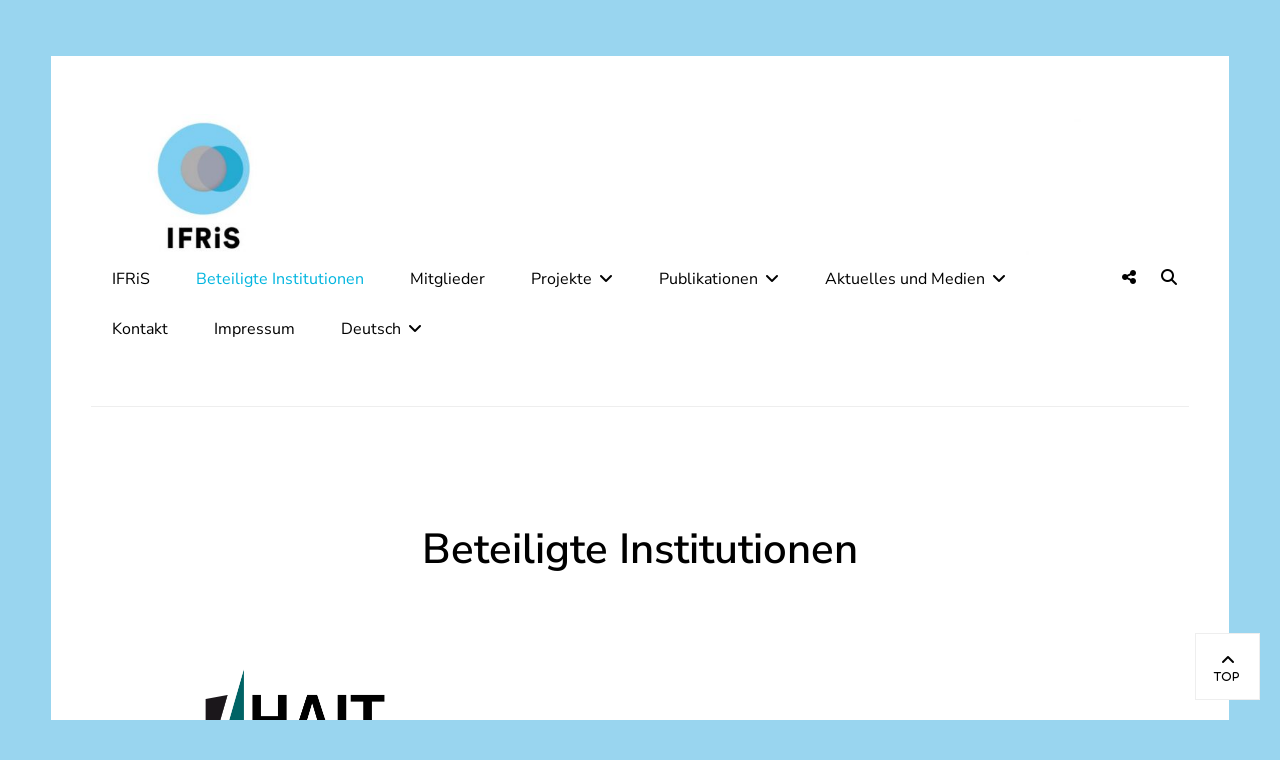

--- FILE ---
content_type: text/html; charset=UTF-8
request_url: https://www.ifris-netzwerk.de/beteiligte-institutionen/
body_size: 12271
content:
        <!DOCTYPE html>
        <html lang="de-DE">
        
<head>
        <meta charset="UTF-8">
        <meta name="viewport" content="width=device-width, initial-scale=1, minimum-scale=1">
        <link rel="profile" href="http://gmpg.org/xfn/11">
        <link rel="pingback" href="https://www.ifris-netzwerk.de/xmlrpc.php">
        <title>Beteiligte Institutionen &#8211; IFRiS Netzwerk</title>
<meta name='robots' content='max-image-preview:large' />
<link rel="alternate" href="https://www.ifris-netzwerk.de/beteiligte-institutionen/" hreflang="de" />
<link rel="alternate" href="https://www.ifris-netzwerk.de/en/affiliated-institutions/" hreflang="en" />
<link rel="alternate" type="application/rss+xml" title="IFRiS Netzwerk &raquo; Feed" href="https://www.ifris-netzwerk.de/feed/" />
<link rel="alternate" type="application/rss+xml" title="IFRiS Netzwerk &raquo; Kommentar-Feed" href="https://www.ifris-netzwerk.de/comments/feed/" />
<script type="text/javascript">
/* <![CDATA[ */
window._wpemojiSettings = {"baseUrl":"https:\/\/s.w.org\/images\/core\/emoji\/15.0.3\/72x72\/","ext":".png","svgUrl":"https:\/\/s.w.org\/images\/core\/emoji\/15.0.3\/svg\/","svgExt":".svg","source":{"concatemoji":"https:\/\/www.ifris-netzwerk.de\/wp-includes\/js\/wp-emoji-release.min.js?ver=6.5.7"}};
/*! This file is auto-generated */
!function(i,n){var o,s,e;function c(e){try{var t={supportTests:e,timestamp:(new Date).valueOf()};sessionStorage.setItem(o,JSON.stringify(t))}catch(e){}}function p(e,t,n){e.clearRect(0,0,e.canvas.width,e.canvas.height),e.fillText(t,0,0);var t=new Uint32Array(e.getImageData(0,0,e.canvas.width,e.canvas.height).data),r=(e.clearRect(0,0,e.canvas.width,e.canvas.height),e.fillText(n,0,0),new Uint32Array(e.getImageData(0,0,e.canvas.width,e.canvas.height).data));return t.every(function(e,t){return e===r[t]})}function u(e,t,n){switch(t){case"flag":return n(e,"\ud83c\udff3\ufe0f\u200d\u26a7\ufe0f","\ud83c\udff3\ufe0f\u200b\u26a7\ufe0f")?!1:!n(e,"\ud83c\uddfa\ud83c\uddf3","\ud83c\uddfa\u200b\ud83c\uddf3")&&!n(e,"\ud83c\udff4\udb40\udc67\udb40\udc62\udb40\udc65\udb40\udc6e\udb40\udc67\udb40\udc7f","\ud83c\udff4\u200b\udb40\udc67\u200b\udb40\udc62\u200b\udb40\udc65\u200b\udb40\udc6e\u200b\udb40\udc67\u200b\udb40\udc7f");case"emoji":return!n(e,"\ud83d\udc26\u200d\u2b1b","\ud83d\udc26\u200b\u2b1b")}return!1}function f(e,t,n){var r="undefined"!=typeof WorkerGlobalScope&&self instanceof WorkerGlobalScope?new OffscreenCanvas(300,150):i.createElement("canvas"),a=r.getContext("2d",{willReadFrequently:!0}),o=(a.textBaseline="top",a.font="600 32px Arial",{});return e.forEach(function(e){o[e]=t(a,e,n)}),o}function t(e){var t=i.createElement("script");t.src=e,t.defer=!0,i.head.appendChild(t)}"undefined"!=typeof Promise&&(o="wpEmojiSettingsSupports",s=["flag","emoji"],n.supports={everything:!0,everythingExceptFlag:!0},e=new Promise(function(e){i.addEventListener("DOMContentLoaded",e,{once:!0})}),new Promise(function(t){var n=function(){try{var e=JSON.parse(sessionStorage.getItem(o));if("object"==typeof e&&"number"==typeof e.timestamp&&(new Date).valueOf()<e.timestamp+604800&&"object"==typeof e.supportTests)return e.supportTests}catch(e){}return null}();if(!n){if("undefined"!=typeof Worker&&"undefined"!=typeof OffscreenCanvas&&"undefined"!=typeof URL&&URL.createObjectURL&&"undefined"!=typeof Blob)try{var e="postMessage("+f.toString()+"("+[JSON.stringify(s),u.toString(),p.toString()].join(",")+"));",r=new Blob([e],{type:"text/javascript"}),a=new Worker(URL.createObjectURL(r),{name:"wpTestEmojiSupports"});return void(a.onmessage=function(e){c(n=e.data),a.terminate(),t(n)})}catch(e){}c(n=f(s,u,p))}t(n)}).then(function(e){for(var t in e)n.supports[t]=e[t],n.supports.everything=n.supports.everything&&n.supports[t],"flag"!==t&&(n.supports.everythingExceptFlag=n.supports.everythingExceptFlag&&n.supports[t]);n.supports.everythingExceptFlag=n.supports.everythingExceptFlag&&!n.supports.flag,n.DOMReady=!1,n.readyCallback=function(){n.DOMReady=!0}}).then(function(){return e}).then(function(){var e;n.supports.everything||(n.readyCallback(),(e=n.source||{}).concatemoji?t(e.concatemoji):e.wpemoji&&e.twemoji&&(t(e.twemoji),t(e.wpemoji)))}))}((window,document),window._wpemojiSettings);
/* ]]> */
</script>
<style id='wp-emoji-styles-inline-css' type='text/css'>

	img.wp-smiley, img.emoji {
		display: inline !important;
		border: none !important;
		box-shadow: none !important;
		height: 1em !important;
		width: 1em !important;
		margin: 0 0.07em !important;
		vertical-align: -0.1em !important;
		background: none !important;
		padding: 0 !important;
	}
</style>
<link rel='stylesheet' id='wp-block-library-css' href='https://www.ifris-netzwerk.de/wp-includes/css/dist/block-library/style.min.css?ver=6.5.7' type='text/css' media='all' />
<style id='wp-block-library-theme-inline-css' type='text/css'>
.wp-block-audio figcaption{color:#555;font-size:13px;text-align:center}.is-dark-theme .wp-block-audio figcaption{color:#ffffffa6}.wp-block-audio{margin:0 0 1em}.wp-block-code{border:1px solid #ccc;border-radius:4px;font-family:Menlo,Consolas,monaco,monospace;padding:.8em 1em}.wp-block-embed figcaption{color:#555;font-size:13px;text-align:center}.is-dark-theme .wp-block-embed figcaption{color:#ffffffa6}.wp-block-embed{margin:0 0 1em}.blocks-gallery-caption{color:#555;font-size:13px;text-align:center}.is-dark-theme .blocks-gallery-caption{color:#ffffffa6}.wp-block-image figcaption{color:#555;font-size:13px;text-align:center}.is-dark-theme .wp-block-image figcaption{color:#ffffffa6}.wp-block-image{margin:0 0 1em}.wp-block-pullquote{border-bottom:4px solid;border-top:4px solid;color:currentColor;margin-bottom:1.75em}.wp-block-pullquote cite,.wp-block-pullquote footer,.wp-block-pullquote__citation{color:currentColor;font-size:.8125em;font-style:normal;text-transform:uppercase}.wp-block-quote{border-left:.25em solid;margin:0 0 1.75em;padding-left:1em}.wp-block-quote cite,.wp-block-quote footer{color:currentColor;font-size:.8125em;font-style:normal;position:relative}.wp-block-quote.has-text-align-right{border-left:none;border-right:.25em solid;padding-left:0;padding-right:1em}.wp-block-quote.has-text-align-center{border:none;padding-left:0}.wp-block-quote.is-large,.wp-block-quote.is-style-large,.wp-block-quote.is-style-plain{border:none}.wp-block-search .wp-block-search__label{font-weight:700}.wp-block-search__button{border:1px solid #ccc;padding:.375em .625em}:where(.wp-block-group.has-background){padding:1.25em 2.375em}.wp-block-separator.has-css-opacity{opacity:.4}.wp-block-separator{border:none;border-bottom:2px solid;margin-left:auto;margin-right:auto}.wp-block-separator.has-alpha-channel-opacity{opacity:1}.wp-block-separator:not(.is-style-wide):not(.is-style-dots){width:100px}.wp-block-separator.has-background:not(.is-style-dots){border-bottom:none;height:1px}.wp-block-separator.has-background:not(.is-style-wide):not(.is-style-dots){height:2px}.wp-block-table{margin:0 0 1em}.wp-block-table td,.wp-block-table th{word-break:normal}.wp-block-table figcaption{color:#555;font-size:13px;text-align:center}.is-dark-theme .wp-block-table figcaption{color:#ffffffa6}.wp-block-video figcaption{color:#555;font-size:13px;text-align:center}.is-dark-theme .wp-block-video figcaption{color:#ffffffa6}.wp-block-video{margin:0 0 1em}.wp-block-template-part.has-background{margin-bottom:0;margin-top:0;padding:1.25em 2.375em}
</style>
<style id='classic-theme-styles-inline-css' type='text/css'>
/*! This file is auto-generated */
.wp-block-button__link{color:#fff;background-color:#32373c;border-radius:9999px;box-shadow:none;text-decoration:none;padding:calc(.667em + 2px) calc(1.333em + 2px);font-size:1.125em}.wp-block-file__button{background:#32373c;color:#fff;text-decoration:none}
</style>
<style id='global-styles-inline-css' type='text/css'>
body{--wp--preset--color--black: #000000;--wp--preset--color--cyan-bluish-gray: #abb8c3;--wp--preset--color--white: #ffffff;--wp--preset--color--pale-pink: #f78da7;--wp--preset--color--vivid-red: #cf2e2e;--wp--preset--color--luminous-vivid-orange: #ff6900;--wp--preset--color--luminous-vivid-amber: #fcb900;--wp--preset--color--light-green-cyan: #7bdcb5;--wp--preset--color--vivid-green-cyan: #00d084;--wp--preset--color--pale-cyan-blue: #8ed1fc;--wp--preset--color--vivid-cyan-blue: #0693e3;--wp--preset--color--vivid-purple: #9b51e0;--wp--preset--color--gray: #686868;--wp--preset--color--light-gray: #eeeeee;--wp--preset--color--blue: #00b5df;--wp--preset--gradient--vivid-cyan-blue-to-vivid-purple: linear-gradient(135deg,rgba(6,147,227,1) 0%,rgb(155,81,224) 100%);--wp--preset--gradient--light-green-cyan-to-vivid-green-cyan: linear-gradient(135deg,rgb(122,220,180) 0%,rgb(0,208,130) 100%);--wp--preset--gradient--luminous-vivid-amber-to-luminous-vivid-orange: linear-gradient(135deg,rgba(252,185,0,1) 0%,rgba(255,105,0,1) 100%);--wp--preset--gradient--luminous-vivid-orange-to-vivid-red: linear-gradient(135deg,rgba(255,105,0,1) 0%,rgb(207,46,46) 100%);--wp--preset--gradient--very-light-gray-to-cyan-bluish-gray: linear-gradient(135deg,rgb(238,238,238) 0%,rgb(169,184,195) 100%);--wp--preset--gradient--cool-to-warm-spectrum: linear-gradient(135deg,rgb(74,234,220) 0%,rgb(151,120,209) 20%,rgb(207,42,186) 40%,rgb(238,44,130) 60%,rgb(251,105,98) 80%,rgb(254,248,76) 100%);--wp--preset--gradient--blush-light-purple: linear-gradient(135deg,rgb(255,206,236) 0%,rgb(152,150,240) 100%);--wp--preset--gradient--blush-bordeaux: linear-gradient(135deg,rgb(254,205,165) 0%,rgb(254,45,45) 50%,rgb(107,0,62) 100%);--wp--preset--gradient--luminous-dusk: linear-gradient(135deg,rgb(255,203,112) 0%,rgb(199,81,192) 50%,rgb(65,88,208) 100%);--wp--preset--gradient--pale-ocean: linear-gradient(135deg,rgb(255,245,203) 0%,rgb(182,227,212) 50%,rgb(51,167,181) 100%);--wp--preset--gradient--electric-grass: linear-gradient(135deg,rgb(202,248,128) 0%,rgb(113,206,126) 100%);--wp--preset--gradient--midnight: linear-gradient(135deg,rgb(2,3,129) 0%,rgb(40,116,252) 100%);--wp--preset--font-size--small: 12px;--wp--preset--font-size--medium: 20px;--wp--preset--font-size--large: 36px;--wp--preset--font-size--x-large: 42px;--wp--preset--font-size--normal: 17px;--wp--preset--font-size--huge: 42px;--wp--preset--spacing--20: 0.44rem;--wp--preset--spacing--30: 0.67rem;--wp--preset--spacing--40: 1rem;--wp--preset--spacing--50: 1.5rem;--wp--preset--spacing--60: 2.25rem;--wp--preset--spacing--70: 3.38rem;--wp--preset--spacing--80: 5.06rem;--wp--preset--shadow--natural: 6px 6px 9px rgba(0, 0, 0, 0.2);--wp--preset--shadow--deep: 12px 12px 50px rgba(0, 0, 0, 0.4);--wp--preset--shadow--sharp: 6px 6px 0px rgba(0, 0, 0, 0.2);--wp--preset--shadow--outlined: 6px 6px 0px -3px rgba(255, 255, 255, 1), 6px 6px rgba(0, 0, 0, 1);--wp--preset--shadow--crisp: 6px 6px 0px rgba(0, 0, 0, 1);}:where(.is-layout-flex){gap: 0.5em;}:where(.is-layout-grid){gap: 0.5em;}body .is-layout-flex{display: flex;}body .is-layout-flex{flex-wrap: wrap;align-items: center;}body .is-layout-flex > *{margin: 0;}body .is-layout-grid{display: grid;}body .is-layout-grid > *{margin: 0;}:where(.wp-block-columns.is-layout-flex){gap: 2em;}:where(.wp-block-columns.is-layout-grid){gap: 2em;}:where(.wp-block-post-template.is-layout-flex){gap: 1.25em;}:where(.wp-block-post-template.is-layout-grid){gap: 1.25em;}.has-black-color{color: var(--wp--preset--color--black) !important;}.has-cyan-bluish-gray-color{color: var(--wp--preset--color--cyan-bluish-gray) !important;}.has-white-color{color: var(--wp--preset--color--white) !important;}.has-pale-pink-color{color: var(--wp--preset--color--pale-pink) !important;}.has-vivid-red-color{color: var(--wp--preset--color--vivid-red) !important;}.has-luminous-vivid-orange-color{color: var(--wp--preset--color--luminous-vivid-orange) !important;}.has-luminous-vivid-amber-color{color: var(--wp--preset--color--luminous-vivid-amber) !important;}.has-light-green-cyan-color{color: var(--wp--preset--color--light-green-cyan) !important;}.has-vivid-green-cyan-color{color: var(--wp--preset--color--vivid-green-cyan) !important;}.has-pale-cyan-blue-color{color: var(--wp--preset--color--pale-cyan-blue) !important;}.has-vivid-cyan-blue-color{color: var(--wp--preset--color--vivid-cyan-blue) !important;}.has-vivid-purple-color{color: var(--wp--preset--color--vivid-purple) !important;}.has-black-background-color{background-color: var(--wp--preset--color--black) !important;}.has-cyan-bluish-gray-background-color{background-color: var(--wp--preset--color--cyan-bluish-gray) !important;}.has-white-background-color{background-color: var(--wp--preset--color--white) !important;}.has-pale-pink-background-color{background-color: var(--wp--preset--color--pale-pink) !important;}.has-vivid-red-background-color{background-color: var(--wp--preset--color--vivid-red) !important;}.has-luminous-vivid-orange-background-color{background-color: var(--wp--preset--color--luminous-vivid-orange) !important;}.has-luminous-vivid-amber-background-color{background-color: var(--wp--preset--color--luminous-vivid-amber) !important;}.has-light-green-cyan-background-color{background-color: var(--wp--preset--color--light-green-cyan) !important;}.has-vivid-green-cyan-background-color{background-color: var(--wp--preset--color--vivid-green-cyan) !important;}.has-pale-cyan-blue-background-color{background-color: var(--wp--preset--color--pale-cyan-blue) !important;}.has-vivid-cyan-blue-background-color{background-color: var(--wp--preset--color--vivid-cyan-blue) !important;}.has-vivid-purple-background-color{background-color: var(--wp--preset--color--vivid-purple) !important;}.has-black-border-color{border-color: var(--wp--preset--color--black) !important;}.has-cyan-bluish-gray-border-color{border-color: var(--wp--preset--color--cyan-bluish-gray) !important;}.has-white-border-color{border-color: var(--wp--preset--color--white) !important;}.has-pale-pink-border-color{border-color: var(--wp--preset--color--pale-pink) !important;}.has-vivid-red-border-color{border-color: var(--wp--preset--color--vivid-red) !important;}.has-luminous-vivid-orange-border-color{border-color: var(--wp--preset--color--luminous-vivid-orange) !important;}.has-luminous-vivid-amber-border-color{border-color: var(--wp--preset--color--luminous-vivid-amber) !important;}.has-light-green-cyan-border-color{border-color: var(--wp--preset--color--light-green-cyan) !important;}.has-vivid-green-cyan-border-color{border-color: var(--wp--preset--color--vivid-green-cyan) !important;}.has-pale-cyan-blue-border-color{border-color: var(--wp--preset--color--pale-cyan-blue) !important;}.has-vivid-cyan-blue-border-color{border-color: var(--wp--preset--color--vivid-cyan-blue) !important;}.has-vivid-purple-border-color{border-color: var(--wp--preset--color--vivid-purple) !important;}.has-vivid-cyan-blue-to-vivid-purple-gradient-background{background: var(--wp--preset--gradient--vivid-cyan-blue-to-vivid-purple) !important;}.has-light-green-cyan-to-vivid-green-cyan-gradient-background{background: var(--wp--preset--gradient--light-green-cyan-to-vivid-green-cyan) !important;}.has-luminous-vivid-amber-to-luminous-vivid-orange-gradient-background{background: var(--wp--preset--gradient--luminous-vivid-amber-to-luminous-vivid-orange) !important;}.has-luminous-vivid-orange-to-vivid-red-gradient-background{background: var(--wp--preset--gradient--luminous-vivid-orange-to-vivid-red) !important;}.has-very-light-gray-to-cyan-bluish-gray-gradient-background{background: var(--wp--preset--gradient--very-light-gray-to-cyan-bluish-gray) !important;}.has-cool-to-warm-spectrum-gradient-background{background: var(--wp--preset--gradient--cool-to-warm-spectrum) !important;}.has-blush-light-purple-gradient-background{background: var(--wp--preset--gradient--blush-light-purple) !important;}.has-blush-bordeaux-gradient-background{background: var(--wp--preset--gradient--blush-bordeaux) !important;}.has-luminous-dusk-gradient-background{background: var(--wp--preset--gradient--luminous-dusk) !important;}.has-pale-ocean-gradient-background{background: var(--wp--preset--gradient--pale-ocean) !important;}.has-electric-grass-gradient-background{background: var(--wp--preset--gradient--electric-grass) !important;}.has-midnight-gradient-background{background: var(--wp--preset--gradient--midnight) !important;}.has-small-font-size{font-size: var(--wp--preset--font-size--small) !important;}.has-medium-font-size{font-size: var(--wp--preset--font-size--medium) !important;}.has-large-font-size{font-size: var(--wp--preset--font-size--large) !important;}.has-x-large-font-size{font-size: var(--wp--preset--font-size--x-large) !important;}
.wp-block-navigation a:where(:not(.wp-element-button)){color: inherit;}
:where(.wp-block-post-template.is-layout-flex){gap: 1.25em;}:where(.wp-block-post-template.is-layout-grid){gap: 1.25em;}
:where(.wp-block-columns.is-layout-flex){gap: 2em;}:where(.wp-block-columns.is-layout-grid){gap: 2em;}
.wp-block-pullquote{font-size: 1.5em;line-height: 1.6;}
</style>
<link rel='stylesheet' id='higher-education-fonts-css' href='https://www.ifris-netzwerk.de/wp-content/fonts/ebe6510dcdb3888400b05381331d75ca.css' type='text/css' media='all' />
<link rel='stylesheet' id='higher-education-style-css' href='https://www.ifris-netzwerk.de/wp-content/themes/higher-education/style.css?ver=20231010-120905' type='text/css' media='all' />
<link rel='stylesheet' id='higher-education-block-style-css' href='https://www.ifris-netzwerk.de/wp-content/themes/higher-education/css/blocks.css?ver=1.0' type='text/css' media='all' />
<link rel='stylesheet' id='font-awesome-css' href='https://www.ifris-netzwerk.de/wp-content/themes/higher-education/css/font-awesome/css/all.min.css?ver=6.4.2' type='text/css' media='all' />
<!--[if lt IE 9]>
<script type="text/javascript" src="https://www.ifris-netzwerk.de/wp-content/themes/higher-education/js/html5.min.js?ver=3.7.3" id="higher-education-html5-js"></script>
<![endif]-->
<script type="text/javascript" src="https://www.ifris-netzwerk.de/wp-includes/js/jquery/jquery.min.js?ver=3.7.1" id="jquery-core-js"></script>
<script type="text/javascript" src="https://www.ifris-netzwerk.de/wp-includes/js/jquery/jquery-migrate.min.js?ver=3.4.1" id="jquery-migrate-js"></script>
<script type="text/javascript" id="higher-education-custom-scripts-js-extra">
/* <![CDATA[ */
var higherEducationScreenReaderText = {"expand":"expand child menu","collapse":"collapse child menu"};
/* ]]> */
</script>
<script type="text/javascript" src="https://www.ifris-netzwerk.de/wp-content/themes/higher-education/js/custom-scripts.min.js" id="higher-education-custom-scripts-js"></script>
<script type="text/javascript" id="wpstg-global-js-extra">
/* <![CDATA[ */
var wpstg = {"nonce":"b9e126cb52"};
/* ]]> */
</script>
<script type="text/javascript" src="https://www.ifris-netzwerk.de/wp-content/plugins/wp-staging/assets/js/dist/wpstg-blank-loader.min.js?ver=6.5.7" id="wpstg-global-js"></script>
<link rel="https://api.w.org/" href="https://www.ifris-netzwerk.de/wp-json/" /><link rel="alternate" type="application/json" href="https://www.ifris-netzwerk.de/wp-json/wp/v2/pages/64" /><link rel="EditURI" type="application/rsd+xml" title="RSD" href="https://www.ifris-netzwerk.de/xmlrpc.php?rsd" />
<meta name="generator" content="WordPress 6.5.7" />
<link rel="canonical" href="https://www.ifris-netzwerk.de/beteiligte-institutionen/" />
<link rel='shortlink' href='https://www.ifris-netzwerk.de/?p=64' />
<link rel="alternate" type="application/json+oembed" href="https://www.ifris-netzwerk.de/wp-json/oembed/1.0/embed?url=https%3A%2F%2Fwww.ifris-netzwerk.de%2Fbeteiligte-institutionen%2F" />
<link rel="alternate" type="text/xml+oembed" href="https://www.ifris-netzwerk.de/wp-json/oembed/1.0/embed?url=https%3A%2F%2Fwww.ifris-netzwerk.de%2Fbeteiligte-institutionen%2F&#038;format=xml" />
<!-- Analytics by WP Statistics v14.8.1 - https://wp-statistics.com/ -->
<style type="text/css">.recentcomments a{display:inline !important;padding:0 !important;margin:0 !important;}</style>		<style type="text/css" id="higher_education-header-css">
			.site-branding {
				margin: 0 auto 0 0;
			}

			.site-branding .site-title,
			.site-description {
				clip: rect(1px, 1px, 1px, 1px);
				position: absolute;
			}
		</style>
				<style type="text/css">
			.site-title a,
			.site-description {
				color: #blank !important;
			}
		</style>
		<style type="text/css" id="custom-background-css">
body.custom-background { background-color: #99d5ef; }
</style>
	<link rel="icon" href="https://www.ifris-netzwerk.de/wp-content/uploads/2020/01/cropped-Logo-IFRIS-ohne-HG-150x150.png" sizes="32x32" />
<link rel="icon" href="https://www.ifris-netzwerk.de/wp-content/uploads/2020/01/cropped-Logo-IFRIS-ohne-HG-200x200.png" sizes="192x192" />
<link rel="apple-touch-icon" href="https://www.ifris-netzwerk.de/wp-content/uploads/2020/01/cropped-Logo-IFRIS-ohne-HG-200x200.png" />
<meta name="msapplication-TileImage" content="https://www.ifris-netzwerk.de/wp-content/uploads/2020/01/cropped-Logo-IFRIS-ohne-HG.png" />
		<style type="text/css" id="wp-custom-css">
			.entry-content a {
     color: #00b5df;
}		</style>
		</head>

<body class="page-template-default page page-id-64 custom-background wp-custom-logo wp-embed-responsive group-blog layout-one-column no-sidebar content-width excerpt-image-left has-footer-widgets has-footer-menu">


        <div id="page" class="hfeed site">
            <div class="site-inner">
                <a class="skip-link screen-reader-text" href="#content">Skip to content</a>

        <header id="masthead" class="site-header" role="banner">
            <div class="wrapper site-header-main">
        <div class="site-branding logo-left"><div id="site-logo"><a href="https://www.ifris-netzwerk.de/" class="custom-logo-link" rel="home"><img width="2500" height="321" src="https://www.ifris-netzwerk.de/wp-content/uploads/2020/01/cropped-Header_Logo_web-1-1.jpg" class="custom-logo" alt="IFRiS Netzwerk" decoding="async" fetchpriority="high" srcset="https://www.ifris-netzwerk.de/wp-content/uploads/2020/01/cropped-Header_Logo_web-1-1.jpg 2500w, https://www.ifris-netzwerk.de/wp-content/uploads/2020/01/cropped-Header_Logo_web-1-1-300x39.jpg 300w, https://www.ifris-netzwerk.de/wp-content/uploads/2020/01/cropped-Header_Logo_web-1-1-1024x131.jpg 1024w, https://www.ifris-netzwerk.de/wp-content/uploads/2020/01/cropped-Header_Logo_web-1-1-768x99.jpg 768w, https://www.ifris-netzwerk.de/wp-content/uploads/2020/01/cropped-Header_Logo_web-1-1-1536x197.jpg 1536w, https://www.ifris-netzwerk.de/wp-content/uploads/2020/01/cropped-Header_Logo_web-1-1-2048x263.jpg 2048w" sizes="(max-width: 2500px) 100vw, 2500px" /></a></div><!-- #site-logo --><div id="site-header" class="screen-reader-text"><p class="site-title"><a href="https://www.ifris-netzwerk.de/">IFRiS Netzwerk</a></p><p class="site-description"></p>
		</div><!-- #site-header --></div><!-- .site-branding.logo-left -->		<button id="menu-toggle-primary" class="menu-toggle"><span class="menu-label">Menu</span></button>

		<div id="site-header-menu-primary" class="site-header-menu">
			<nav id="site-navigation-primary" class="main-navigation" role="navigation" aria-label="Primary Menu">
			<h3 class="screen-reader-text">Primary menu</h3>
				<ul id="menu-ifris-deutsch" class="menu primary-menu"><li id="menu-item-444" class="menu-item menu-item-type-post_type menu-item-object-page menu-item-home menu-item-444"><a href="https://www.ifris-netzwerk.de/">IFRiS</a></li>
<li id="menu-item-445" class="menu-item menu-item-type-post_type menu-item-object-page current-menu-item page_item page-item-64 current_page_item menu-item-445"><a href="https://www.ifris-netzwerk.de/beteiligte-institutionen/" aria-current="page">Beteiligte Institutionen</a></li>
<li id="menu-item-453" class="menu-item menu-item-type-post_type menu-item-object-page menu-item-453"><a href="https://www.ifris-netzwerk.de/mitglieder/">Mitglieder</a></li>
<li id="menu-item-455" class="menu-item menu-item-type-post_type menu-item-object-page menu-item-has-children menu-item-455"><a href="https://www.ifris-netzwerk.de/projekte/">Projekte</a>
<ul class="sub-menu">
	<li id="menu-item-452" class="menu-item menu-item-type-post_type menu-item-object-page menu-item-452"><a href="https://www.ifris-netzwerk.de/kooperationsprojekt-hait-und-ifgz-uni-leipzig/">Kooperationsprojekt HAIT und IfgZ/Uni Leipzig</a></li>
	<li id="menu-item-446" class="menu-item menu-item-type-post_type menu-item-object-page menu-item-446"><a href="https://www.ifris-netzwerk.de/dezis-demokratischer-zusammenhalt-in-sachsen/">DeZiS – Demokratischer Zusammenhalt in Sachsen</a></li>
	<li id="menu-item-447" class="menu-item menu-item-type-post_type menu-item-object-page menu-item-447"><a href="https://www.ifris-netzwerk.de/flin-flucht-und-integration/">FLIN – Flucht und Integration</a></li>
</ul>
</li>
<li id="menu-item-449" class="menu-item menu-item-type-post_type menu-item-object-page menu-item-has-children menu-item-449"><a href="https://www.ifris-netzwerk.de/ifris-working-papers/">Publikationen</a>
<ul class="sub-menu">
	<li id="menu-item-469" class="menu-item menu-item-type-post_type menu-item-object-page menu-item-469"><a href="https://www.ifris-netzwerk.de/working-papers/">Working Papers</a></li>
</ul>
</li>
<li id="menu-item-1004" class="menu-item menu-item-type-custom menu-item-object-custom menu-item-has-children menu-item-1004"><a href="https://www.ifris-netzwerk.de/aktuelles/">Aktuelles und Medien</a>
<ul class="sub-menu">
	<li id="menu-item-989" class="menu-item menu-item-type-post_type menu-item-object-page menu-item-989"><a href="https://www.ifris-netzwerk.de/aktuelles/">Aktuelles</a></li>
	<li id="menu-item-448" class="menu-item menu-item-type-post_type menu-item-object-page menu-item-448"><a href="https://www.ifris-netzwerk.de/ifris-in-den-medien/">IFRiS in den Medien</a></li>
</ul>
</li>
<li id="menu-item-451" class="menu-item menu-item-type-post_type menu-item-object-page menu-item-451"><a href="https://www.ifris-netzwerk.de/kontakt/">Kontakt</a></li>
<li id="menu-item-450" class="menu-item menu-item-type-post_type menu-item-object-page menu-item-450"><a href="https://www.ifris-netzwerk.de/impressum/">Impressum</a></li>
<li id="menu-item-9" class="pll-parent-menu-item menu-item menu-item-type-custom menu-item-object-custom current-menu-parent menu-item-has-children menu-item-9"><a href="#pll_switcher">Deutsch</a>
<ul class="sub-menu">
	<li id="menu-item-9-de" class="lang-item lang-item-4 lang-item-de current-lang lang-item-first menu-item menu-item-type-custom menu-item-object-custom menu-item-9-de"><a href="https://www.ifris-netzwerk.de/beteiligte-institutionen/" hreflang="de-DE" lang="de-DE">Deutsch</a></li>
	<li id="menu-item-9-en" class="lang-item lang-item-6 lang-item-en menu-item menu-item-type-custom menu-item-object-custom menu-item-9-en"><a href="https://www.ifris-netzwerk.de/en/affiliated-institutions/" hreflang="en-US" lang="en-US">English</a></li>
</ul>
</li>
</ul>			</nav><!-- .main-navigation -->

			<div class="mobile-social-search">
				<nav id="social-navigation" class="social-navigation" role="navigation" aria-label="Social Links Menu" aria-expanded="false">
					<button id="search-toggle" class="toggle-top"><span class="search-label screen-reader-text">Search</span></button>

					<div class="search-container">
<form role="search" method="get" class="search-form" action="https://www.ifris-netzwerk.de/">
	<label>
		<span class="screen-reader-text">Search for:</span>
		<input type="search" class="search-field" placeholder="Suche / Search" value="" name="s">
	</label>
	<button type="submit" class="search-submit"><span class="screen-reader-text">Search</span></button>
</form>
</div>

					
					<button id="share-toggle" class="toggle-top"><span class="search-label screen-reader-text">Social Menu</span></button>

					<div class="menu-social-container"><a class="fa-brands fa-facebook" target="_blank" title="Facebook" href="https://www.facebook.com/netzwerkifris/"><span class="screen-reader-text">Facebook</span> </a></div>
									</nav><!-- .social-navigation -->
			</div><!-- .mobile-social-search -->
		</div><!-- .site-header-menu -->
	            </div><!-- .wrapper -->
        </header><!-- #masthead -->
                <div id="content" class="site-content">
            <div class="wrapper">
    	<div id="primary" class="content-area">
		<main id="main" class="site-main" role="main">

		
			
<article id="post-64" class="post-64 page type-page status-publish has-post-thumbnail hentry">
	<!-- Page/Post Single Image Disabled or No Image set in Post Thumbnail -->	<div class="entry-container">
		<header class="entry-header">
			<h1 class="entry-title">Beteiligte Institutionen</h1>

			<p class="entry-meta">
							</p><!-- .entry-meta -->
		</header><!-- .entry-header -->

		<div class="entry-content">
			
<figure class="wp-block-image size-large is-resized"><a href="https://hait.tu-dresden.de/ext/" target="_blank" rel="noreferrer noopener"><img decoding="async" width="918" height="612" src="https://www.ifris-netzwerk.de/wp-content/uploads/2020/01/HAIT_Logo_BMM_einfach.png" alt="" class="wp-image-530" style="width:230px;height:auto" srcset="https://www.ifris-netzwerk.de/wp-content/uploads/2020/01/HAIT_Logo_BMM_einfach.png 918w, https://www.ifris-netzwerk.de/wp-content/uploads/2020/01/HAIT_Logo_BMM_einfach-300x200.png 300w, https://www.ifris-netzwerk.de/wp-content/uploads/2020/01/HAIT_Logo_BMM_einfach-768x512.png 768w" sizes="(max-width: 918px) 100vw, 918px" /></a></figure>



<p>Das  <a href="https://hait.tu-dresden.de/ext/" target="_blank" rel="noreferrer noopener" aria-label="Hannah-Arendt-Instituts für Totalitarismusforschung e.V. (öffnet in neuem Tab)">Hannah-Arendt-Instituts für Totalitarismusforschung e.V.</a> (HAIT) widmet sich seit 1993 der vergleichenden Diktaturforschung. Als wesentlicher Teil der Forschungstätigkeit des HAIT ist zudem die Auseinandersetzung mit aktuellen Herausforderungen und Gefährdungen der Demokratie zu nennen, wobei sowohl autokratische, fundamentalistische Regime, als auch politischer Extremismus und Fremdenfeindlichkeit im Sinne rassistischer oder antisemitischer Einstellungen beleuchtet werden.</p>



<p>IFRiS-Mitglieder am HAIT: </p>



<ul>
<li><a rel="noreferrer noopener" aria-label="Prof. Dr. Uwe Backes (öffnet in neuem Tab)" href="https://hait.tu-dresden.de/ext/institut/mitarbeiterprofil-1/" target="_blank">Prof. Dr. Uwe Backes</a></li>



<li><a rel="noreferrer noopener" aria-label="PD Dr. Steffen Kailitz (öffnet in neuem Tab)" href="https://hait.tu-dresden.de/ext/institut/mitarbeiterprofil-10/" target="_blank">PD Dr. Steffen Kailitz</a></li>
</ul>



<hr class="wp-block-separator has-css-opacity"/>



<figure class="wp-block-image size-large is-resized"><a href="https://www.tu-chemnitz.de/index.html" target="_blank" rel="noreferrer noopener"><img decoding="async" width="1024" height="510" src="https://www.ifris-netzwerk.de/wp-content/uploads/2020/01/1280px-Logo_TU_Chemnitz.svg_-1024x510.png" alt="" class="wp-image-536" style="width:258px;height:auto" srcset="https://www.ifris-netzwerk.de/wp-content/uploads/2020/01/1280px-Logo_TU_Chemnitz.svg_-1024x510.png 1024w, https://www.ifris-netzwerk.de/wp-content/uploads/2020/01/1280px-Logo_TU_Chemnitz.svg_-300x149.png 300w, https://www.ifris-netzwerk.de/wp-content/uploads/2020/01/1280px-Logo_TU_Chemnitz.svg_-768x382.png 768w, https://www.ifris-netzwerk.de/wp-content/uploads/2020/01/1280px-Logo_TU_Chemnitz.svg_.png 1280w" sizes="(max-width: 1024px) 100vw, 1024px" /></a></figure>



<p>IFRiS-Mitglieder an der <a href="https://www.tu-chemnitz.de/index.html" target="_blank" rel="noreferrer noopener" aria-label="TU Chemnitz (öffnet in neuem Tab)">TU Chemnitz</a>: </p>



<ul>
<li><a href="https://www.tu-chemnitz.de/hsw/psychologie/professuren/sozpsy/professur/mitarbeiter/asbrock/" target="_blank" rel="noreferrer noopener">Prof. Dr. Frank Asbrock</a></li>



<li><a aria-label="Prof. Dr. Alexander Gallus (öffnet in neuem Tab)" href="https://www.tu-chemnitz.de/phil/politik/pti/professur/gallus.php" target="_blank" rel="noreferrer noopener">Prof. Dr. Alexander Gallus</a></li>



<li><a aria-label="Jun.-Prof. Dr. phil. habil. Tom Mannewitz (öffnet in neuem Tab)" href="https://www.tu-chemnitz.de/phil/politik/pf/professur/mannewitz.php" target="_blank" rel="noreferrer noopener">Prof. Dr. Tom Mannewitz</a></li>
</ul>



<hr class="wp-block-separator has-css-opacity"/>



<div class="wp-block-columns is-layout-flex wp-container-core-columns-is-layout-1 wp-block-columns-is-layout-flex">
<div class="wp-block-column is-layout-flow wp-block-column-is-layout-flow">
<div style="height:37px" aria-hidden="true" class="wp-block-spacer"></div>



<figure class="wp-block-image size-large is-resized"><a href="https://tu-dresden.de/" target="_blank" rel="noreferrer noopener"><img loading="lazy" decoding="async" width="307" height="100" src="https://www.ifris-netzwerk.de/wp-content/uploads/2020/01/dresden.jpg" alt="" class="wp-image-533" srcset="https://www.ifris-netzwerk.de/wp-content/uploads/2020/01/dresden.jpg 307w, https://www.ifris-netzwerk.de/wp-content/uploads/2020/01/dresden-300x98.jpg 300w" sizes="(max-width: 307px) 100vw, 307px" /></a></figure>
</div>



<div class="wp-block-column is-layout-flow wp-block-column-is-layout-flow">
<p></p>
</div>
</div>



<p>IFRiS-Mitglieder an der TU Dresden:</p>



<ul>
<li><a href="https://tu-dresden.de/gsw/phil/powi/dpb/die-professur/inhaber-in">Prof. Dr. Anja Besand</a></li>



<li><a href="https://tu-dresden.de/gsw/phil/powi/polsys/die-professur/inhaber?set_language=de" data-type="link" data-id="https://tu-dresden.de/gsw/phil/powi/polsys/die-professur/inhaber?set_language=de">Prof. Dr. Marianne Kneuer</a></li>
</ul>



<hr class="wp-block-separator has-css-opacity"/>



<div class="wp-block-columns is-layout-flex wp-container-core-columns-is-layout-2 wp-block-columns-is-layout-flex">
<div class="wp-block-column is-layout-flow wp-block-column-is-layout-flow">
<figure class="wp-block-image size-large is-resized"><a href="https://www.uni-leipzig.de/" target="_blank" rel="noreferrer noopener"><img loading="lazy" decoding="async" width="640" height="229" src="https://www.ifris-netzwerk.de/wp-content/uploads/2020/02/Logu-Uni-Leipzig-1.png" alt="" class="wp-image-690" style="width:296px;height:auto" srcset="https://www.ifris-netzwerk.de/wp-content/uploads/2020/02/Logu-Uni-Leipzig-1.png 640w, https://www.ifris-netzwerk.de/wp-content/uploads/2020/02/Logu-Uni-Leipzig-1-300x107.png 300w" sizes="(max-width: 640px) 100vw, 640px" /></a></figure>
</div>



<div class="wp-block-column is-layout-flow wp-block-column-is-layout-flow">
<div style="height:20px" aria-hidden="true" class="wp-block-spacer"></div>



<figure class="wp-block-image size-large is-resized"><a href="https://www.kredo.uni-leipzig.de/start/" target="_blank" rel="noreferrer noopener"><img loading="lazy" decoding="async" width="1024" height="152" src="https://www.ifris-netzwerk.de/wp-content/uploads/2020/01/Logo_Kredo-1024x152.jpg" alt="" class="wp-image-519" srcset="https://www.ifris-netzwerk.de/wp-content/uploads/2020/01/Logo_Kredo-1024x152.jpg 1024w, https://www.ifris-netzwerk.de/wp-content/uploads/2020/01/Logo_Kredo-300x45.jpg 300w, https://www.ifris-netzwerk.de/wp-content/uploads/2020/01/Logo_Kredo-768x114.jpg 768w, https://www.ifris-netzwerk.de/wp-content/uploads/2020/01/Logo_Kredo.jpg 1390w" sizes="(max-width: 1024px) 100vw, 1024px" /></a></figure>
</div>
</div>



<p class="has-normal-font-size">Das <a href="https://www.kredo.uni-leipzig.de/start/" target="_blank" rel="noreferrer noopener" aria-label="Kompetenzzentrum für Rechtsextremismus- und Demokratieforschung (öffnet in neuem Tab)">Kompetenzzentrum für Rechtsextremismus- und Demokratieforschung</a> an der Universität Leipzig will den Austausch zwischen verschiedenen Fakultäten fördern und intensivieren. Potentiale in Forschung und Lehre sollen zusammengeführt und interdisziplinär gebündelt werden. Neben theoretischer Grundlagenforschung spielt die wissenschaftliche Auseinandersetzung mit gesamtgesellschaftlichen und aktuellen wie historischen politischen Entwicklungen eine zentrale Rolle. Dies soll auch Möglichkeiten der Intervention und der Stärkung des demokratischen Miteinanders innerhalb der Gesellschaft aufzeigen. Am KReDo sind Wissenschaftler aus der Medizinischen Psychologie und der Medizinischen Soziologie, Mitarbeiter der Institute für Psychologie, Soziologie, Politikwissenschaft, sowie der Theologischen und Pädagogischen Fakultät beteiligt. </p>



<p>IFRiS-Mitglieder an der <a href="https://www.uni-leipzig.de/" target="_blank" rel="noreferrer noopener" aria-label="Universität Leipzig (öffnet in neuem Tab)">Universität Leipzig</a>: </p>



<ul>
<li><a aria-label="PD Dr. Oliver Decker (öffnet in neuem Tab)" href="http://home.uni-leipzig.de/decker/" target="_blank" rel="noreferrer noopener">Prof. Dr. Oliver Decker</a></li>



<li><a href="https://www.lw.uni-leipzig.de/sozpsy/mitarbeiter/prof-dr-immo-fritsche.html" target="_blank" rel="noreferrer noopener" aria-label="Prof. Dr. Immo Fritsche (öffnet in neuem Tab)">Prof. Dr. Immo Fritsche</a></li>



<li><a href="https://pt.theol.uni-leipzig.de/personen/prof/pickel/" target="_blank" rel="noreferrer noopener" aria-label="Prof. Dr. Gert Pickel (öffnet in neuem Tab)">Prof. Dr. Gert Pickel</a></li>



<li><a href="https://pt.theol.uni-leipzig.de/personen/wiss-ma/yendell/" target="_blank" rel="noreferrer noopener" aria-label="Dr. phil. Alexander Yendell (öffnet in neuem Tab)">Dr. phil. Alexander Yendell</a></li>
</ul>



<hr class="wp-block-separator has-alpha-channel-opacity"/>



<figure class="wp-block-image size-full is-resized"><img loading="lazy" decoding="async" width="567" height="290" src="https://www.ifris-netzwerk.de/wp-content/uploads/2024/02/Logo-EFBI.png" alt="" class="wp-image-914" style="width:252px;height:auto" srcset="https://www.ifris-netzwerk.de/wp-content/uploads/2024/02/Logo-EFBI.png 567w, https://www.ifris-netzwerk.de/wp-content/uploads/2024/02/Logo-EFBI-300x153.png 300w" sizes="(max-width: 567px) 100vw, 567px" /></figure>



<p></p>



<p>Demokratieforschung in Sachsen:  Das an der Universität Leipzig angesiedelte <a href="https://efbi.de/das-institut.html">Else-Frenkel-Brunswik-Institut (EFBI)</a> erforscht und dokumentiert demokratiefeindliche Einstellungen, Strukturen und Bestrebungen in Sachsen und erstellt darauf aufbauend wissenschaftliche Analysen.</p>



<p>Die Universität Leipzig hat das Else-Frenkel-Brunswik-Institut im Herbst 2020 gegründet. Sie reagiert damit auf die neuen Anforderungen, die sich aus den gesellschaftlichen Konflikten für die Wissenschaft und Gesellschaft ergeben. Das EFBI soll als wissenschaftliche Einrichtung den Fokus besonders auf gesellschaftliche Konfliktfelder und Herausforderungen der Demokratie in Sachsen legen. Hierfür werden am Else-Frenkel-Brunswik-Institut Wissenslücken bestimmt und durch eigene Untersuchungen geschlossen.<br>Ein Ziel der Forschung ist es, mit den Methoden der empirischen Sozialforschung einen aktuellen Wissensstand über die gesellschaftlichen Widersprüche und Konflikte zu erarbeiten. Sozialpsychologie und Gesellschaftstheorie greifen beim Verständnis dieser Konflikte ineinander. Weil menschliches Handeln durch Bedürfnisse von Individuen und Gruppen begründet ist, ist die Sozialpsychologie notwendig. Weil diese Bedürfnisse das Ergebnis einer lebenslangen Vergesellschaftung sind, zudem Ausdruck aktueller und vergangener gesellschaftlicher Ereignisse, braucht es eine Gesellschaftstheorie, um sie zu verstehen.</p>



<p>IFRiS-Mitglieder am<a href="http://efbi.de/das-institut.html"> EFBI</a>:</p>



<ul>
<li><a aria-label="PD Dr. Oliver Decker (öffnet in neuem Tab)" href="http://home.uni-leipzig.de/decker/" target="_blank" rel="noreferrer noopener">Prof. Dr. Oliver Decker</a></li>



<li><a href="https://efbi.de/person-details/dr-piotr-kocyba.html">Dr. Piotr Kocyba</a></li>
</ul>
					</div><!-- .entry-content -->
	</div><!-- .entry-container -->
</article><!-- #post-## -->
			
		
		</main><!-- #main -->
	</div><!-- #primary -->


            </div><!-- .wrapper -->
        </div><!-- #content -->
        
        <footer id="colophon" class="site-footer" role="contentinfo">
            <div class="wrapper">
            <div id="supplementary" class="two">
        <div class="wrapper">
                        <div id="first" class="widget-area" role="complementary">
                <section id="search-4" class="widget widget_search"><div class="widget-wrap">
<form role="search" method="get" class="search-form" action="https://www.ifris-netzwerk.de/">
	<label>
		<span class="screen-reader-text">Search for:</span>
		<input type="search" class="search-field" placeholder="Suche / Search" value="" name="s">
	</label>
	<button type="submit" class="search-submit"><span class="screen-reader-text">Search</span></button>
</form>
</div><!-- .widget-wrap --></section><!-- .widget -->            </div><!-- #first .widget-area -->
            
                        <div id="second" class="widget-area" role="complementary">
                <section id="text-3" class="widget widget_text"><div class="widget-wrap">			<div class="textwidget"><p><img loading="lazy" decoding="async" class="wp-image-643 alignleft" src="https://www.ifris-netzwerk.de/wp-content/uploads/2020/01/500px-Sachsen_Signet_gruen.svg_-199x300.png" alt="" width="44" height="67" srcset="https://www.ifris-netzwerk.de/wp-content/uploads/2020/01/500px-Sachsen_Signet_gruen.svg_-199x300.png 199w, https://www.ifris-netzwerk.de/wp-content/uploads/2020/01/500px-Sachsen_Signet_gruen.svg_.png 500w" sizes="(max-width: 44px) 100vw, 44px" /></p>
<p class="has-text-color has-dark-gray-color">Der Aufbau des Netzwerks wurde gefördert vom Sächsischen Staatsministerium für Wissenschaft und Kunst</p>
</div>
		</div><!-- .widget-wrap --></section><!-- .widget -->            </div><!-- #second .widget-area -->
            
            
                    </div> <!-- .wrapper -->
    </div><!-- #supplementary --><div class="footer-menu-wrapper two">		<nav class="nav-footer" role="navigation" aria-label="Footer Menu">
			<h3 class="screen-reader-text">Footer menu</h3>
			<div class="menu-footer-deutsch-container"><ul id="menu-footer-deutsch" class="footer-menu"><li id="menu-item-683" class="menu-item menu-item-type-post_type menu-item-object-page menu-item-683"><a href="https://www.ifris-netzwerk.de/datenschutzerklaerung-2/">Datenschutzerklärung</a></li>
<li id="menu-item-684" class="menu-item menu-item-type-post_type menu-item-object-page menu-item-684"><a href="https://www.ifris-netzwerk.de/impressum/">Impressum</a></li>
</ul></div>		</nav><!-- .nav-footer -->
	<div id="footer-social"><a class="fa-brands fa-facebook" target="_blank" title="Facebook" href="https://www.facebook.com/netzwerkifris/"><span class="screen-reader-text">Facebook</span> </a></div><!-- #footer-social --></div><!-- .footer-menu-wrapper -->
			<div id="site-generator" class="site-info two">
				<div class="wrapper">
					<div id="footer-left-content" class="copyright">Copyright &copy; 2026 <a href="https://www.ifris-netzwerk.de/en/">IFRiS Network</a>. All Rights Reserved. </div>

					<div id="footer-right-content" class="powered">Theme: <a target="_blank" href="https://catchthemes.com/themes/higher-education/">Higher Education</a></div>
				</div><!-- .wrapper -->
			</div><!-- #site-generator -->            </div><!-- .wrapper -->
        </footer><!-- #colophon -->
                    </div><!-- .site-inner -->
        </div><!-- #page -->
        
<a href="#masthead" id="scrollup" class="scroll-to-top fa fa-angle-up" aria-hidden="true">
				<span class="screen-reader-text">Scroll Up</span>
				<span class="backtotop">Top</span>
				</a>
<style id='core-block-supports-inline-css' type='text/css'>
.wp-container-core-columns-is-layout-1.wp-container-core-columns-is-layout-1{flex-wrap:nowrap;}.wp-container-core-columns-is-layout-2.wp-container-core-columns-is-layout-2{flex-wrap:nowrap;}
</style>
<script type="text/javascript" id="wp-statistics-tracker-js-extra">
/* <![CDATA[ */
var WP_Statistics_Tracker_Object = {"hitRequestUrl":"https:\/\/www.ifris-netzwerk.de\/wp-json\/wp-statistics\/v2\/hit?wp_statistics_hit_rest=yes&current_page_type=page&current_page_id=64&search_query&page_uri=L2JldGVpbGlndGUtaW5zdGl0dXRpb25lbi8&nonce=89f36761fc","keepOnlineRequestUrl":"https:\/\/www.ifris-netzwerk.de\/wp-json\/wp-statistics\/v2\/online?wp_statistics_hit_rest=yes&current_page_type=page&current_page_id=64&search_query&page_uri=L2JldGVpbGlndGUtaW5zdGl0dXRpb25lbi8&nonce=89f36761fc","isWpConsentApiActive":"","option":{"consentLevel":"disabled","dntEnabled":"1","cacheCompatibility":""}};
/* ]]> */
</script>
<script type="text/javascript" src="https://www.ifris-netzwerk.de/wp-content/plugins/wp-statistics/assets/js/tracker.js?ver=14.8.1" id="wp-statistics-tracker-js"></script>
<script type="text/javascript" src="https://www.ifris-netzwerk.de/wp-content/themes/higher-education/js/skip-link-focus-fix.min.js?ver=2.3.3" id="higher-education-skip-link-focus-fix-js"></script>
<script type="text/javascript" src="https://www.ifris-netzwerk.de/wp-content/themes/higher-education/js/jquery.cycle/jquery.cycle2.min.js?ver=2.1.5" id="jquery-cycle2-js"></script>
<script type="text/javascript" src="https://www.ifris-netzwerk.de/wp-content/themes/higher-education/js/navigation.min.js?ver=2.3.3" id="higher-education-navigation-js"></script>
<script type="text/javascript" src="https://www.ifris-netzwerk.de/wp-content/themes/higher-education/js/scrollup.min.js?ver=2.3.3" id="higher-education-scrollup-js"></script>

</body>
</html>